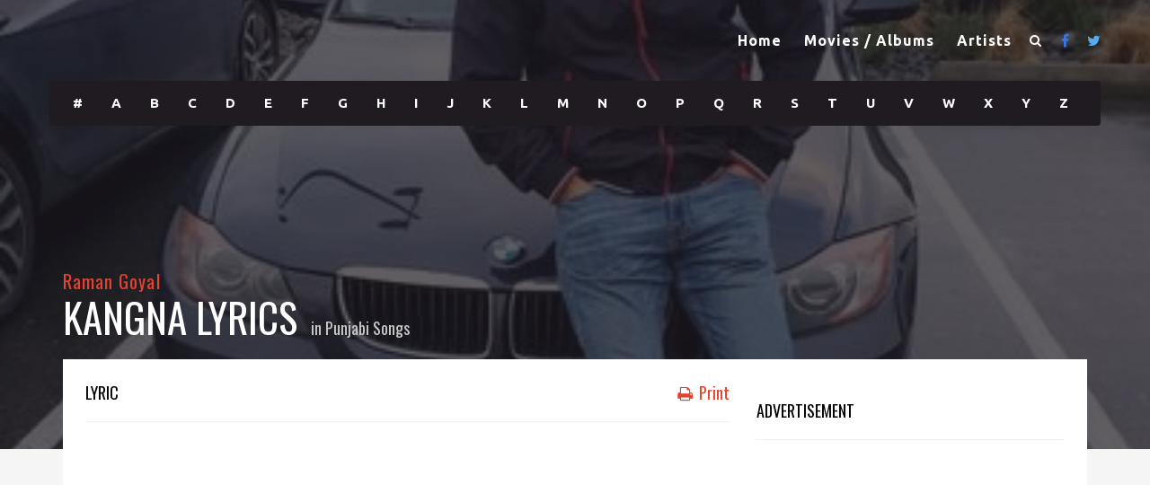

--- FILE ---
content_type: text/html; charset=UTF-8
request_url: https://lyricsily.com/lyrics/kangna-lyrics-raman-goyal
body_size: 14794
content:
<!DOCTYPE html>
<!--[if IE 6]><html class="ie ie6" lang="en-US"><![endif]-->
<!--[if IE 7]><html class="ie ie7" lang="en-US"><![endif]-->
<!--[if IE 8]><html class="ie ie8" lang="en-US"><![endif]-->
<!--[if !(IE 6) | !(IE 7) | !(IE 8)  ]><!--><html lang="en-US"><!--<![endif]--><head><meta name="theme-color" content="#e4422e" />
 <script src="[data-uri]" defer type="c2b3eb967544690f14409fc4-text/javascript"></script> <meta charset="UTF-8"><link rel="preconnect" href="https://fonts.gstatic.com/" crossorigin /><meta name="author" content="">
<!--[if lt IE 9]> <script src="http://html5shim.googlecode.com/svn/trunk/html5.js"></script> <![endif]--><link rel="profile" href="https://gmpg.org/xfn/11" /><link rel="pingback" href="https://lyricsily.com/xmlrpc.php" /><meta name="viewport" content="width=device-width, user-scalable=no, initial-scale=1, maximum-scale=1"><link rel="shortcut icon" href="https://lyricsily.com/wp-content/themes/Muusico%20Pro/images/favicon.ico" /><meta name='robots' content='index, follow, max-image-preview:large, max-snippet:-1, max-video-preview:-1' /><title>KANGNA LYRICS - Raman Goyal - Punjabi Song</title><meta name="description" content="Kangna Lyrics by Raman Goyal is brand new Punjabi song with music given by Qaistrax. Kangana song lyrics are written by Ammy Manak." /><link rel="canonical" href="https://lyricsily.com/lyrics/kangna-lyrics-raman-goyal" /><meta property="og:locale" content="en_US" /><meta property="og:type" content="article" /><meta property="og:title" content="KANGNA LYRICS" /><meta property="og:description" content="Kangna Lyrics by Raman Goyal is brand new Punjabi song with music given by Qaistrax. Kangana song lyrics are written by Ammy Manak." /><meta property="og:url" content="https://lyricsily.com/lyrics/kangna-lyrics-raman-goyal" /><meta property="og:site_name" content="Lyricsily" /><meta property="article:publisher" content="https://www.facebook.com/LyricsILY" /><meta property="og:image" content="https://lyricsily.com/wp-content/uploads/2020/08/Raman-Goyal.jpg" /><meta property="og:image:width" content="400" /><meta property="og:image:height" content="400" /><meta property="og:image:type" content="image/jpeg" /><meta name="twitter:card" content="summary_large_image" /><meta name="twitter:site" content="@lyricsilyInc" /><meta name="twitter:label1" content="Est. reading time" /><meta name="twitter:data1" content="2 minutes" /> <script type="application/ld+json" class="yoast-schema-graph">{"@context":"https://schema.org","@graph":[{"@type":"WebPage","@id":"https://lyricsily.com/lyrics/kangna-lyrics-raman-goyal","url":"https://lyricsily.com/lyrics/kangna-lyrics-raman-goyal","name":"KANGNA LYRICS - Raman Goyal - Punjabi Song","isPartOf":{"@id":"https://lyricsily.com/#website"},"primaryImageOfPage":{"@id":"https://lyricsily.com/lyrics/kangna-lyrics-raman-goyal#primaryimage"},"image":{"@id":"https://lyricsily.com/lyrics/kangna-lyrics-raman-goyal#primaryimage"},"thumbnailUrl":"https://lyricsily.com/wp-content/uploads/2020/08/Raman-Goyal.jpg","datePublished":"2021-02-08T14:37:26+00:00","description":"Kangna Lyrics by Raman Goyal is brand new Punjabi song with music given by Qaistrax. Kangana song lyrics are written by Ammy Manak.","breadcrumb":{"@id":"https://lyricsily.com/lyrics/kangna-lyrics-raman-goyal#breadcrumb"},"inLanguage":"en-US","potentialAction":[{"@type":"ReadAction","target":["https://lyricsily.com/lyrics/kangna-lyrics-raman-goyal"]}]},{"@type":"ImageObject","inLanguage":"en-US","@id":"https://lyricsily.com/lyrics/kangna-lyrics-raman-goyal#primaryimage","url":"https://lyricsily.com/wp-content/uploads/2020/08/Raman-Goyal.jpg","contentUrl":"https://lyricsily.com/wp-content/uploads/2020/08/Raman-Goyal.jpg","width":400,"height":400,"caption":"Be My Babe Lyrics"},{"@type":"BreadcrumbList","@id":"https://lyricsily.com/lyrics/kangna-lyrics-raman-goyal#breadcrumb","itemListElement":[{"@type":"ListItem","position":1,"name":"Home","item":"https://lyricsily.com/"},{"@type":"ListItem","position":2,"name":"Lyrics","item":"https://lyricsily.com/lyrics"},{"@type":"ListItem","position":3,"name":"KANGNA LYRICS"}]},{"@type":"WebSite","@id":"https://lyricsily.com/#website","url":"https://lyricsily.com/","name":"Lyricsily","description":"Best Bollywood Hindi and Punjabi Song Lyrics","publisher":{"@id":"https://lyricsily.com/#organization"},"potentialAction":[{"@type":"SearchAction","target":{"@type":"EntryPoint","urlTemplate":"https://lyricsily.com/?s={search_term_string}"},"query-input":{"@type":"PropertyValueSpecification","valueRequired":true,"valueName":"search_term_string"}}],"inLanguage":"en-US"},{"@type":"Organization","@id":"https://lyricsily.com/#organization","name":"Lyricsily","url":"https://lyricsily.com/","logo":{"@type":"ImageObject","inLanguage":"en-US","@id":"https://lyricsily.com/#/schema/logo/image/","url":"https://lyricsily.com/wp-content/uploads/2018/01/Lyricsily-Logo.png","contentUrl":"https://lyricsily.com/wp-content/uploads/2018/01/Lyricsily-Logo.png","width":170,"height":29,"caption":"Lyricsily"},"image":{"@id":"https://lyricsily.com/#/schema/logo/image/"},"sameAs":["https://www.facebook.com/LyricsILY","https://x.com/lyricsilyInc"]}]}</script> <link rel='dns-prefetch' href='//challenges.cloudflare.com' /><link rel='dns-prefetch' href='//fonts.googleapis.com' /><link rel="alternate" type="application/rss+xml" title="Lyricsily &raquo; Feed" href="https://lyricsily.com/feed" /><link rel="alternate" type="application/rss+xml" title="Lyricsily &raquo; Comments Feed" href="https://lyricsily.com/comments/feed" /><link rel="alternate" title="oEmbed (JSON)" type="application/json+oembed" href="https://lyricsily.com/wp-json/oembed/1.0/embed?url=https%3A%2F%2Flyricsily.com%2Flyrics%2Fkangna-lyrics-raman-goyal" /><link rel="alternate" title="oEmbed (XML)" type="text/xml+oembed" href="https://lyricsily.com/wp-json/oembed/1.0/embed?url=https%3A%2F%2Flyricsily.com%2Flyrics%2Fkangna-lyrics-raman-goyal&#038;format=xml" />
<script id="lyric-ready" src="[data-uri]" defer type="c2b3eb967544690f14409fc4-text/javascript"></script> <style id="litespeed-ccss">ul{box-sizing:border-box}:root{--wp--preset--font-size--normal:16px;--wp--preset--font-size--huge:42px}body{--wp--preset--color--black:#000;--wp--preset--color--cyan-bluish-gray:#abb8c3;--wp--preset--color--white:#fff;--wp--preset--color--pale-pink:#f78da7;--wp--preset--color--vivid-red:#cf2e2e;--wp--preset--color--luminous-vivid-orange:#ff6900;--wp--preset--color--luminous-vivid-amber:#fcb900;--wp--preset--color--light-green-cyan:#7bdcb5;--wp--preset--color--vivid-green-cyan:#00d084;--wp--preset--color--pale-cyan-blue:#8ed1fc;--wp--preset--color--vivid-cyan-blue:#0693e3;--wp--preset--color--vivid-purple:#9b51e0;--wp--preset--gradient--vivid-cyan-blue-to-vivid-purple:linear-gradient(135deg,rgba(6,147,227,1) 0%,#9b51e0 100%);--wp--preset--gradient--light-green-cyan-to-vivid-green-cyan:linear-gradient(135deg,#7adcb4 0%,#00d082 100%);--wp--preset--gradient--luminous-vivid-amber-to-luminous-vivid-orange:linear-gradient(135deg,rgba(252,185,0,1) 0%,rgba(255,105,0,1) 100%);--wp--preset--gradient--luminous-vivid-orange-to-vivid-red:linear-gradient(135deg,rgba(255,105,0,1) 0%,#cf2e2e 100%);--wp--preset--gradient--very-light-gray-to-cyan-bluish-gray:linear-gradient(135deg,#eee 0%,#a9b8c3 100%);--wp--preset--gradient--cool-to-warm-spectrum:linear-gradient(135deg,#4aeadc 0%,#9778d1 20%,#cf2aba 40%,#ee2c82 60%,#fb6962 80%,#fef84c 100%);--wp--preset--gradient--blush-light-purple:linear-gradient(135deg,#ffceec 0%,#9896f0 100%);--wp--preset--gradient--blush-bordeaux:linear-gradient(135deg,#fecda5 0%,#fe2d2d 50%,#6b003e 100%);--wp--preset--gradient--luminous-dusk:linear-gradient(135deg,#ffcb70 0%,#c751c0 50%,#4158d0 100%);--wp--preset--gradient--pale-ocean:linear-gradient(135deg,#fff5cb 0%,#b6e3d4 50%,#33a7b5 100%);--wp--preset--gradient--electric-grass:linear-gradient(135deg,#caf880 0%,#71ce7e 100%);--wp--preset--gradient--midnight:linear-gradient(135deg,#020381 0%,#2874fc 100%);--wp--preset--duotone--dark-grayscale:url('#wp-duotone-dark-grayscale');--wp--preset--duotone--grayscale:url('#wp-duotone-grayscale');--wp--preset--duotone--purple-yellow:url('#wp-duotone-purple-yellow');--wp--preset--duotone--blue-red:url('#wp-duotone-blue-red');--wp--preset--duotone--midnight:url('#wp-duotone-midnight');--wp--preset--duotone--magenta-yellow:url('#wp-duotone-magenta-yellow');--wp--preset--duotone--purple-green:url('#wp-duotone-purple-green');--wp--preset--duotone--blue-orange:url('#wp-duotone-blue-orange');--wp--preset--font-size--small:13px;--wp--preset--font-size--medium:20px;--wp--preset--font-size--large:36px;--wp--preset--font-size--x-large:42px}article,nav{display:block}html{font-family:sans-serif;-webkit-text-size-adjust:100%;-ms-text-size-adjust:100%}body{margin:0}h1{margin:.67em 0;font-size:2em}b{font-weight:700}img{border:0}input{margin:0;font-family:inherit;font-size:100%}input{line-height:normal}input[type=submit]{-webkit-appearance:button}input[type=radio]{padding:0;box-sizing:border-box}input[type=search]{-webkit-box-sizing:content-box;-moz-box-sizing:content-box;box-sizing:content-box;-webkit-appearance:textfield}input[type=search]::-webkit-search-cancel-button,input[type=search]::-webkit-search-decoration{-webkit-appearance:none}input::-moz-focus-inner{padding:0;border:0}*,*:before,*:after{-webkit-box-sizing:border-box;-moz-box-sizing:border-box;box-sizing:border-box}html{font-size:62.5%}body{font-family:"Helvetica Neue",Helvetica,Arial,sans-serif;font-size:14px;line-height:1.428571429;color:#333;background-color:#fff}input{font-family:inherit;font-size:inherit;line-height:inherit}input{background-image:none}a{color:#428bca;text-decoration:none}img{vertical-align:middle}.img-responsive{display:block;height:auto;max-width:100%}p{margin:0 0 10px}h1,h2,h3,h4{font-family:"Helvetica Neue",Helvetica,Arial,sans-serif;font-weight:500;line-height:1.1}h1,h2,h3{margin-top:20px;margin-bottom:10px}h4{margin-top:10px;margin-bottom:10px}h1{font-size:36px}h2{font-size:30px}h3{font-size:24px}h4{font-size:18px}ul{margin-top:0;margin-bottom:10px}.container{padding-right:15px;padding-left:15px;margin-right:auto;margin-left:auto}.container:before,.container:after{display:table;content:" "}.container:after{clear:both}.container:before,.container:after{display:table;content:" "}.container:after{clear:both}.row{margin-right:-15px;margin-left:-15px}.row:before,.row:after{display:table;content:" "}.row:after{clear:both}.row:before,.row:after{display:table;content:" "}.row:after{clear:both}.col-sm-4,.col-sm-8,.col-lg-4,.col-lg-8{position:relative;min-height:1px;padding-right:15px;padding-left:15px}@media (min-width:768px){.container{max-width:750px}.col-sm-4,.col-sm-8{float:left}.col-sm-4{width:33.33333333333333%}.col-sm-8{width:66.66666666666666%}}@media (min-width:992px){.container{max-width:970px}}@media (min-width:1200px){.container{max-width:1170px}.col-lg-4,.col-lg-8{float:left}.col-lg-4{width:33.33333333333333%}.col-lg-8{width:66.66666666666666%}}input[type=search]{-webkit-box-sizing:border-box;-moz-box-sizing:border-box;box-sizing:border-box}input[type=radio]{margin:4px 0 0;margin-top:1px ;line-height:normal}.clearfix:before,.clearfix:after{display:table;content:" "}.clearfix:after{clear:both}.pull-right{float:right!important}.pull-left{float:left!important}@-ms-viewport{width:device-width}@media screen and (max-width:400px){@-ms-viewport{width:320px}}.fa{display:inline-block;font:normal normal normal 14px/1 FontAwesome;font-size:inherit;text-rendering:auto;-webkit-font-smoothing:antialiased;-moz-osx-font-smoothing:grayscale}.pull-right{float:right}.pull-left{float:left}.fa-search:before{content:"\f002"}.fa-print:before{content:"\f02f"}.fa-twitter:before{content:"\f099"}.fa-facebook:before{content:"\f09a"}html,body,div,span,h1,h2,h3,h4,p,a,img,ins,b,i,ul,li,form,article,nav{margin:0;padding:0;border:0;font-size:100%;font:inherit;vertical-align:baseline}article,nav{display:block}body{line-height:1}ul{list-style:none}a,a:visited,a:link{outline:0!important;text-decoration:none!important}body{margin:0;padding:0;font-family:pt sans,sans-serif;font-size:14px;line-height:23px;font-weight:400;color:#444;background:#fff;-webkit-font-smoothing:antialiased;-webkit-text-size-adjust:100%}a{color:#222;text-decoration:none}a,a:visited{outline:0!important}h1{font-family:Oswald;font-size:32px;color:#000}h2{font-family:Oswald;font-size:26px;color:#000}h3{font-family:Oswald;font-size:21px;color:#000;letter-spacing:.05em}h4{font-family:Oswald;font-size:18px;color:#000}.margint10{margin-top:10px!important}.margint20{margin-top:20px!important}.marginb20{margin-bottom:20px!important}.marginb30{margin-bottom:30px!important}.marginb40{margin-bottom:40px!important}img{max-width:100%;height:auto}h2,h3,h4{padding:10px 0}.sidebar-widget{margin-bottom:40px}::-webkit-input-placeholder{color:#555;font-size:11px;letter-spacing:.03em;font-weight:600}:-moz-placeholder{color:#555;font-size:11px;letter-spacing:.03em;font-weight:600}::-moz-placeholder{color:#555;font-size:11px;letter-spacing:.03em;font-weight:600}:-ms-input-placeholder{color:#555;font-size:11px;letter-spacing:.03em;font-weight:600}.logo{height:90px;display:table;overflow:hidden}.logo .limg{display:table-cell;vertical-align:middle}.menu{height:90px;line-height:90px}.header-search{position:relative;height:90px;line-height:90px;color:#fff;margin-left:20px;width:15px}.header-search a i{color:#fff}#mini-search-wrapper{position:absolute;left:-260px;top:70px;width:295px;background:#eaeaea;border-radius:5px;text-align:center;padding:10px;display:none;height:95px}#mini-search-wrapper{line-height:40px}#mini-search-wrapper:before{content:'';position:absolute;width:0;height:0;border-style:solid;border-width:0 10px 10px;border-color:transparent transparent #eaeaea;top:-10px;right:20px}#mini-search-wrapper input.s-input{background:#fff;height:44px;min-width:180px;border:solid 1px #e8e8e8;margin:0;padding:0 5px;font-size:13px;margin-left:-10px}#mini-search-wrapper input.s-submit{float:right;width:80px;display:inline-block;background:#e4422e;border:none;color:#fff;font-size:12px;font-weight:600;letter-spacing:.03em;border-bottom:solid 3px #1f1b20;padding:5px 14px;display:inline-block;border-radius:3px;line-height:30px}.pre-header{background:#1f1b20;border-radius:4px;color:#fff;height:50px}.pre-header a{color:#fff}.social-icons{height:90px;line-height:90px;font-size:16px}.social-icons ul li{float:left;margin-left:20px}.social-icons ul li i.fa-facebook{color:#4964a1}.social-icons ul li i.fa-twitter{color:#55acee}.sf-menu,.sf-menu *{margin:0;padding:0;list-style:none}.sf-menu li{white-space:nowrap;float:left;padding-left:25px;letter-spacing:1px}.sf-menu li a{display:block;position:relative;zoom:1;font-size:16px;font-weight:600;color:#fff}.lyric-alphabet{width:84%!important;line-height:50px}.lyric-alphabet ul{padding-left:10px}.lyric-alphabet ul li{float:left;line-height:50px}.lyric-alphabet ul li a{font-size:13px;font-weight:600;padding:0 14px;display:inline-block}.content-capsule{position:relative}.content-pull{width:100%!important;position:absolute;top:-100px;left:0}.page-container{position:relative}.second-container{background:#fff;padding:25px 0 5px 25px}.second-padding{padding:5px 25px!important}.lyrics-title{position:absolute;bottom:105px}.lyrics-title h3{color:#fff}.lyric-line{border-bottom:solid 1px #f0f0f0;padding-bottom:10px}.lyric-text{font-size:15px;line-height:25px}.lyric-print i{padding-right:3px}.lyric-print a{color:#e4422e}.background-single-lyrics{height:500px;padding-bottom:500px;background-size:cover}.single-lyrics-overlay{position:relative;background:rgba(31,27,32,.7);height:500px;padding-bottom:500px}.lyrics-title{max-width:1140px}.lyrics-title h3 a{color:#e4422e}.lyrics-title h1{color:#fff;font-size:45px;padding-right:15px;line-height:35px}.lyrics-title h4 a{color:#c9c9c9;line-height:40px}.lyrics-title h4{color:#c9c9c9}.single-widget{margin-bottom:20px}.single-widget h4{border-bottom:solid 1px #f0f0f0;padding-bottom:20px;margin-bottom:20px}.print-lyrics{display:none}.lyric-text p{margin:30px 0}.searchminicats ul li{float:left;margin-right:20px;color:#000}.searchminicats ul li input{margin-right:4px}b{font-weight:600}.lyric-alphabet.no-button{width:100%!important;line-height:50px}.lyric-alphabet.no-button ul li a{padding:0 17.5px}@media only screen and (max-width:1200px){.lyric-alphabet ul li a{font-size:13px;padding:0 11px;display:inline-block}}@media only screen and (max-width:991px){.social-icons{margin-right:60px}.pre-header{display:none}}@media only screen and (max-width:767px){.logo{padding-left:15px}.social-icons{margin-right:65px}.background-single-lyrics,.single-lyrics-overlay{height:350px!important;padding-bottom:350px!important}.lyrics-title h1{font-size:25px;line-height:25px}.header-search,.social-icons{display:none}}@media only screen and (max-width:479px){#mini-search-wrapper{left:-160px}#mini-search-wrapper:before{right:120px!important}}[class*=" essb_icon_"]:before{font-family:essb!important;font-style:normal!important;font-weight:400!important;font-variant:normal!important;text-transform:none!important;speak:none;line-height:1;-webkit-font-smoothing:antialiased;-moz-osx-font-smoothing:grayscale}.essb_icon_facebook:before{content:""}.essb_icon_twitter:before{content:""}.essb_icon_whatsapp:before{content:"a"}.essb_links{word-wrap:normal!important;clear:both;margin:1em 0}.essb_links li,.essb_links li a,.essb_links li a .essb_icon,.essb_links li a .essb_network_name,.essb_links ul{font-size:100%;background-image:none;line-height:1em;text-transform:none;font-weight:400;margin:0;padding:0;border:0;outline:0;-webkit-box-sizing:content-box;box-sizing:content-box;-webkit-transform:translate3d(0,0,0);transform:translate3d(0,0,0);-webkit-font-smoothing:antialiased}.essb_links li,.essb_links ul{padding:0!important;margin:0!important;list-style:none!important}.essb_links li,.essb_links li a,.essb_links li a .essb_icon,.essb_links li a .essb_network_name{display:inline-block;vertical-align:middle}.essb_links li a{margin:2px 5px 2px 0;color:#fff!important;text-decoration:none;font-size:100%;background-clip:padding-box}.essb_links .essb_icon{width:36px;height:36px;background-position:center;background-repeat:no-repeat}.essb_links .essb_force_hide_name .essb_network_name{display:none}.essb_links .essb_force_hide_name .essb_icon{margin-right:0!important}.essb_links li a .essb_network_name.essb_noname{margin-right:0}.essb_links .essb_icon:before{font-size:18px!important;text-align:center;position:absolute;top:9px;left:9px}.essb_links li a .essb_network_name{margin-right:15px;font-size:14px}.essb_links .essb-s-c-light{color:#fff!important;fill:#fff}.essb_links .essb-s-bg-network{background-color:var(--essb-network)!important}.essb_links .essb_link_facebook{--essb-network:#3a579a}.essb_links .essb_link_twitter{--essb-network:#00abf0}.essb_links .essb_link_whatsapp{--essb-network:#1d9e11}.essb_links .essb_totalcount_item .essb_t_l_big{margin-right:10px}.essb_links .essb_totalcount_item .essb_t_l_big{font-size:18px;line-height:18px;font-weight:700;text-align:center;display:block}.essb_links .essb_totalcount_item .essb_t_l_big .essb_t_nb_after{text-transform:uppercase;font-size:10px;font-weight:400;color:#444;display:block;line-height:10px;text-align:center;margin-top:2px}.essb_links.essb_template_jumbo-retina .essb_icon{width:48px;height:48px}.essb_links.essb_template_jumbo-retina .essb_icon:before{font-size:24px!important;top:12px;left:12px}.essb_links.essb_template_jumbo-retina li a .essb_network_name{font-size:15px}.essb_links.essb_size_xxl li a .essb_network_name{font-size:14px!important;font-weight:400!important;line-height:12px!important}.essb_links.essb_size_xxl .essb_icon{width:50px!important;height:50px!important}.essb_links.essb_size_xxl .essb_icon:before{font-size:28px!important;top:11px!important;left:11px!important}.essb_links.essb_size_xxl .essb_totalcount_item .essb_t_l_big{font-size:24px!important;line-height:24px!important}.essb_links.essb_size_xxl .essb_totalcount_item .essb_t_l_big .essb_t_nb_after{font-size:12px!important;line-height:12px!important;margin-top:2px!important}.lazyload{opacity:0}.lyric-print a,.lyrics-title h3 a{color:#e4422e!important}body{background:#f5f5f5!important}body{font-family:Ubuntu!important;font-size:14px;line-height:24px}::-webkit-input-placeholder{font-family:Ubuntu!important;font-size:14px;line-height:24px}:-moz-placeholder{font-family:Ubuntu!important;font-size:14px;line-height:24px}::-moz-placeholder{font-family:Ubuntu!important;font-size:14px;line-height:24px}:-ms-input-placeholder{font-family:Ubuntu!important;font-size:14px;line-height:24px}h1,h2,h3,h4{font-family:Oswald!important}.social-icons ul li i.fa-facebook{color:#3578e5}.lyric-alphabet.no-button ul li a{padding:0 16px}.lyric-alphabet ul li a{font-size:15px}.lyric-text p{font-size:large}ins.adsbygoogle{background-color:transparent;padding:0}</style><script src="[data-uri]" defer type="c2b3eb967544690f14409fc4-text/javascript"></script><script data-optimized="1" src="https://lyricsily.com/wp-content/plugins/litespeed-cache/assets/js/webfontloader.min.js" defer type="c2b3eb967544690f14409fc4-text/javascript"></script><script src="/cdn-cgi/scripts/7d0fa10a/cloudflare-static/rocket-loader.min.js" data-cf-settings="c2b3eb967544690f14409fc4-|49"></script><link rel="preload" data-asynced="1" data-optimized="2" as="style" onload="this.onload=null;this.rel='stylesheet'" href="https://lyricsily.com/wp-content/litespeed/css/56f3c77f15dff8c0af64f8d6c723654e.css?ver=4d7cd" /><script data-optimized="1" src="https://lyricsily.com/wp-content/plugins/litespeed-cache/assets/js/css_async.min.js" defer type="c2b3eb967544690f14409fc4-text/javascript"></script> <script type="c2b3eb967544690f14409fc4-text/javascript" src="https://lyricsily.com/wp-includes/js/jquery/jquery.min.js" id="jquery-core-js"></script> <script type="c2b3eb967544690f14409fc4-text/javascript" src="https://lyricsily.com/wp-content/themes/Muusico%20Pro/js/modernizr-2.6.2-respond-1.1.0.min.js?ver=6.9" id="modernizr-js" defer data-deferred="1"></script> <link rel="https://api.w.org/" href="https://lyricsily.com/wp-json/" /><link rel="EditURI" type="application/rsd+xml" title="RSD" href="https://lyricsily.com/xmlrpc.php?rsd" /><meta name="generator" content="WordPress 6.9" /><link rel='shortlink' href='https://lyricsily.com/?p=5051' /> <script src="[data-uri]" defer type="c2b3eb967544690f14409fc4-text/javascript"></script> <script async src="https://pagead2.googlesyndication.com/pagead/js/adsbygoogle.js?client=ca-pub-6826146133794390" crossorigin="anonymous" type="c2b3eb967544690f14409fc4-text/javascript"></script></head><body class="wp-singular lyrics-template-default single single-lyrics postid-5051 wp-theme-MuusicoPro aa-prefix-lyric-">
<noscript><iframe
height="0" width="0" style="display:none;visibility:hidden" data-src="https://www.googletagmanager.com/ns.html?id=GTM-PD837XP" class="lazyload" src="[data-uri]"></iframe></noscript><div id="wrapper" class="fitvids "><div class='print-none'><div class='background-single-lyrics' style='background: url(https://lyricsily.com/wp-content/uploads/2020/08/Raman-Goyal.jpg) center center; background-size:cover;' /><div class="single-lyrics-overlay"><div class="blog-back"><div class="container"><div class="row"><div class="nav-top menu-container"><div class="main-header clearfix"><div class="logo pull-left"><div class="limg"><a href="https://lyricsily.com/"><img alt="logo"   data-src="https://lyricsily.com/wp-content/uploads/2018/01/Lyricsily-Logo.png" class="img-responsive lazyload" src="[data-uri]"><noscript><img alt="logo" class="img-responsive" src="https://lyricsily.com/wp-content/uploads/2018/01/Lyricsily-Logo.png"></noscript></a></div></div><div class="pull-right"><div class="pull-left"><div id="navigation-menu" class="menu"><nav id="menu"><ul id="nav" class="sf-menu navigate"><li id="menu-item-26" class=" menu-item menu-item-type-post_type menu-item-object-page menu-item-home"><a href="https://lyricsily.com/"lib/html-min.cls.php>Home</a></li><li id="menu-item-25" class=" menu-item menu-item-type-post_type menu-item-object-page"><a href="https://lyricsily.com/movies-albums"lib/html-min.cls.php>Movies / Albums</a></li><li id="menu-item-24" class=" menu-item menu-item-type-post_type menu-item-object-page"><a href="https://lyricsily.com/artists"lib/html-min.cls.php>Artists</a></li></ul></nav></div></div><div class="pull-left header-search">
<a id="search-button" href="#"><i class="fa fa-search open-search"></i></a><div id="mini-search-wrapper"><form role="search" action="https://lyricsily.com/" method="get">
<input type="search" id="s" name="s" class="s-input" required />
<input type="submit" class="s-submit" value="Search" /><div class="searchminicats"><ul><li><input type="radio" name="post_type" value="lyrics" checked>Lyrics</li><li><input type="radio" name="post_type" value="album">Albums</li><li><input type="radio" name="post_type" value="artist">Artists</li></ul></div></form></div></div><div class="pull-right social-icons"><ul><li><a href="https://facebook.com/LyricsILY"><i class="fa fa-facebook"></i></a></li><li><a href="https://twitter.com/lyricsilyinc"><i class="fa fa-twitter"></i></a></li></ul></div></div><div class="social-media pull-right"><div id="mobile-header"><div id="responsive-menu-button">
<span class="top"></span><span class="middle"></span><span class="middlecopy"></span><span class="bottom"></span></div></div></div></div><div class="pre-header clearfix"><div class="lyric-alphabet no-button pull-left"><ul><li><a href="https://lyricsily.com/alphabet?letter=num">#</a></li><li><a href="https://lyricsily.com/alphabet?letter=A">A</a></li><li><a href="https://lyricsily.com/alphabet?letter=B">B</a></li><li><a href="https://lyricsily.com/alphabet?letter=C">C</a></li><li><a href="https://lyricsily.com/alphabet?letter=D">D</a></li><li><a href="https://lyricsily.com/alphabet?letter=E">E</a></li><li><a href="https://lyricsily.com/alphabet?letter=F">F</a></li><li><a href="https://lyricsily.com/alphabet?letter=G">G</a></li><li><a href="https://lyricsily.com/alphabet?letter=H">H</a></li><li><a href="https://lyricsily.com/alphabet?letter=I">I</a></li><li><a href="https://lyricsily.com/alphabet?letter=J">J</a></li><li><a href="https://lyricsily.com/alphabet?letter=K">K</a></li><li><a href="https://lyricsily.com/alphabet?letter=L">L</a></li><li><a href="https://lyricsily.com/alphabet?letter=M">M</a></li><li><a href="https://lyricsily.com/alphabet?letter=N">N</a></li><li><a href="https://lyricsily.com/alphabet?letter=O">O</a></li><li><a href="https://lyricsily.com/alphabet?letter=P">P</a></li><li><a href="https://lyricsily.com/alphabet?letter=Q">Q</a></li><li><a href="https://lyricsily.com/alphabet?letter=R">R</a></li><li><a href="https://lyricsily.com/alphabet?letter=S">S</a></li><li><a href="https://lyricsily.com/alphabet?letter=T">T</a></li><li><a href="https://lyricsily.com/alphabet?letter=U">U</a></li><li><a href="https://lyricsily.com/alphabet?letter=V">V</a></li><li><a href="https://lyricsily.com/alphabet?letter=W">W</a></li><li><a href="https://lyricsily.com/alphabet?letter=X">X</a></li><li><a href="https://lyricsily.com/alphabet?letter=Y">Y</a></li><li><a href="https://lyricsily.com/alphabet?letter=Z">Z</a></li></ul></div></div></div></div></div></div><div class="container"><div class="lyrics-title"><h3><a href="https://lyricsily.com/artist/raman-goyal">Raman Goyal</a></h3><div class="pull-left"><h1>KANGNA LYRICS</h1></div><div class="pull-left"><h4>in <a href="https://lyricsily.com/album/punjabi-songs">Punjabi Songs</a></h4></div></div></div></div></div></div><div class="container content-capsule"><div class="content-pull"><div class="page-container clearfix"><div class="container"><div class="second-container second-padding clearfix"><div class="row marginb40"><div class="col-lg-8 col-sm-8 clearfix"><article class="clearfix post-5051 lyrics type-lyrics status-publish has-post-thumbnail hentry tag-ammy-manak tag-kangna-lyrics tag-punjabi-songs tag-qaistrax tag-raman-goyal" id="post-5051"><div class="lyric-line margint10 clearfix"><div class="pull-left"><h4>LYRIC</h4></div><div class="pull-right lyric-print"><h4><a href="javascript:window.print()"><i class="fa fa-print"></i> Print</a></h4></div></div><div class="lyric-text margint20 marginb20"><div class="margint20 ads marginb20"><script async src="https://pagead2.googlesyndication.com/pagead/js/adsbygoogle.js?client=ca-pub-6826146133794390" crossorigin="anonymous" type="c2b3eb967544690f14409fc4-text/javascript"></script> 
<ins class="adsbygoogle"
style="display:block"
data-ad-client="ca-pub-6826146133794390"
data-ad-slot="8140358090"
data-ad-format="auto"
data-full-width-responsive="true"></ins> <script type="c2b3eb967544690f14409fc4-text/javascript">(adsbygoogle = window.adsbygoogle || []).push({});</script></div><p><a href="https://lyricsily.com/album/punjabi-songs">Kangna Lyrics</a> by <a href="https://lyricsily.com/artist/raman-goyal">Raman Goyal</a> is brand new <a href="https://lyricsily.com/album/punjabi-songs">Punjabi song</a> with music given by Qaistrax. <a href="https://lyricsily.com/album/punjabi-songs">Kangana song lyrics</a> are written by Ammy Manak and video is directed by Sumit Sharma.</p><h2><a href="https://lyricsily.com/lyrics/kangna-lyrics-raman-goyal">Kangna Lyrics</a></h2><p>Tera kangna haaye sangna<br />
Assi dil tere ton mangna<br />
Sunn lai goriye ni</p><p>Ho tera koka de mauka<br />
Tainu dewange na dhokha<br />
Dilli diye chhoriye ni</p><p>Impress phiran tainu ni main karda<br />
Tere agge pichhe laike ghumma gaddi ni</p><p>Rab ne banaya tainu time kad ke<br />
Sonh lagge kasar koyi chhadi nai<br />
Ho tera kharcha haaye charcha<br />
Tere te pauna parcha<br />
Dilan diye choriye ni</p><p>Tera kangna haaye sangna<br />
Assi dil tere ton mangna<br />
Sunn lai goriye ni</p><p>Ho tera koka de mauka<br />
Tainu dewange na dhokha<br />
Dilli diye chhoriye ni</p><p>Kalli kalli reejh main pugaun balliye<br />
Dass taan sahi tu methon ki mangdi<br />
Nakhre da bhar tera chakkun balliye<br />
Dress main dawaun tainu kaale rang di</p><p>Kalli kalli reejh main pugaun balliye<br />
Dass taan sahi tu methon ki mangdi<br />
Nakhre da bhar tera chakkun balliye<br />
Dress main dawaun tainu kaale rang di</p><p>Kade lagdi Kareena kade Katrina<br />
Tere andar koyi kami na<br />
Gall baat hor ae ni</p><p>Tera kangna haaye sangna<br />
Assi dil tere ton mangna<br />
Sunn lai goriye ni</p><p>Ho tera koka de mauka<br />
Tainu dewange na dhokha<br />
Dilli diye chhoriye ni</p><p>Dharti di lagdi na tu balliye<br />
Ambran ton aayi koyi pari lagdi<br />
Mankan da munda tera time chakkda<br />
La lai yaari kehdi gallon dari lagdi</p><p>Dharti di lagdi na tu balliye<br />
Ambran ton aayi koyi pari lagdi<br />
Mankan da munda tera time chakkda<br />
La lai yaari kehdi gallon dari lagdi</p><p>Time tera chakkda na akkda<br />
Tainu rehnda Raman ae takda<br />
Ohde layi sorry ae ni</p><p>Tera kangna haaye sangna<br />
Assi dil tere ton mangna<br />
Sunn lai goriye ni</p><p>Ho tera koka de mauka<br />
Tainu dewange na dhokha<br />
Dilli diye chhoriye ni.</p><p><b>Song Credits:</b><br />
<b>Song: </b> Kangna Lyrics<br />
<b>Singer: </b> <a href="https://lyricsily.com/artist/raman-goyal">Raman Goyal</a><br />
<b>Lyrics: </b> Ammy Manak<br />
<b>Music: </b> Qaistrax</p><div class="lyric-after-lyrics-ad" id="lyric-128931919"><script async src="//pagead2.googlesyndication.com/pagead/js/adsbygoogle.js?client=ca-pub-6826146133794390" crossorigin="anonymous" type="c2b3eb967544690f14409fc4-text/javascript"></script><ins class="adsbygoogle" style="display:block;" data-ad-client="ca-pub-6826146133794390"
data-ad-slot="1382813052"
data-ad-format="auto"></ins> <script type="c2b3eb967544690f14409fc4-text/javascript">(adsbygoogle = window.adsbygoogle || []).push({});</script> </div><ul class="related-list"><div class="margint20 same-album"><h3>Other Songs from <a href='https://lyricsily.com/album/punjabi-songs'>Punjabi Songs</a> Album</h3></div><li><a href="https://lyricsily.com/lyrics/0-to-100-lyrics-sidhu-moose-wala">0 TO 100 LYRICS</a></li><li><a href="https://lyricsily.com/lyrics/0008-lyrics-sidhu-moose-wala">0008 LYRICS</a></li><li><a href="https://lyricsily.com/lyrics/1-am-lyrics-preetinder">1 AM LYRICS</a></li><li><a href="https://lyricsily.com/lyrics/1-hour-lyrics-korala-maan">1 HOUR LYRICS</a></li><li><a href="https://lyricsily.com/lyrics/100-gulab-lyrics-singga">100 GULAB LYRICS</a></li><li><a href="https://lyricsily.com/lyrics/100-meter-lyrics-gurlez-akhtar">100 METER LYRICS</a></li><li><a href="https://lyricsily.com/lyrics/100-percent-lyrics-garry-sandhu">100 Percent Lyrics</a></li><li><a href="https://lyricsily.com/lyrics/100-vichon-100-lyrics-r-nait">100 VICHON 100 LYRICS</a></li><li><a href="https://lyricsily.com/lyrics/12-bande-varinder-brar">12 BANDE LYRICS</a></li><li><a href="https://lyricsily.com/lyrics/18-18-lyrics-jag-maan">18 18 LYRICS</a></li><li><a href="https://lyricsily.com/lyrics/jass-bajwa-2-number-lyrics">2 NUMBER LYRICS</a></li><li><a href="https://lyricsily.com/lyrics/2-phone-lyrics-neha-kakkar">2 PHONE LYRICS</a></li><li><a href="https://lyricsily.com/lyrics/2-raflaan-lyrics-mankirt-aulakh">2 RAFLAAN LYRICS</a></li><li><a href="https://lyricsily.com/lyrics/2-sher-lyrics-simiran-kaur-dhadli">2 SHER LYRICS</a></li><li><a href="https://lyricsily.com/lyrics/2-2-peg-lyrics-goldy-parmish-verma">2-2 Peg Lyrics</a></li></ul><ul class="related-list"><div class="margint20"><h3>Related Lyrics</h3></div><li><a href="https://lyricsily.com/lyrics/kangna-lyrics-amar-sehmbi">KANGNA LYRICS</a></li><li><a href="https://lyricsily.com/lyrics/be-my-babe-lyrics-raman-goyal">BE MY BABE LYRICS</a></li><li><a href="https://lyricsily.com/lyrics/kar-promise-lyrics-gurnazar-chattha">KAR PROMISE LYRICS</a></li><li><a href="https://lyricsily.com/lyrics/chann-te-daag-lyrics-wasim-sheikh">CHANN TE DAAG LYRICS</a></li><li><a href="https://lyricsily.com/lyrics/peg-te-hanju-lyrics-gulab-sidhu">PEG TE HANJU LYRICS</a></li><li><a href="https://lyricsily.com/lyrics/lakeerain-lyrics-yash-wadali">LAKEERAIN LYRICS</a></li><li><a href="https://lyricsily.com/lyrics/asla-lyrics-karan-randhawa">ASLA LYRICS</a></li><li><a href="https://lyricsily.com/lyrics/pauni-pauni-lyrics-money-aujla">PAUNI PAUNI LYRICS</a></li><li><a href="https://lyricsily.com/lyrics/gallan-chandi-diyan-lyrics-nimrat-khaira">GALLAN CHANDI DIYAN LYRICS</a></li><li><a href="https://lyricsily.com/lyrics/note-vs-dollar-lyrics-gurman-paras">NOTE VS DOLLAR LYRICS</a></li></ul><div class="margint20 ads marginb20"><script async src="https://pagead2.googlesyndication.com/pagead/js/adsbygoogle.js?client=ca-pub-6826146133794390" crossorigin="anonymous" type="c2b3eb967544690f14409fc4-text/javascript"></script> 
<ins class="adsbygoogle"
style="display:block"
data-ad-client="ca-pub-6826146133794390"
data-ad-slot="7816924468"
data-ad-format="auto"
data-full-width-responsive="true"></ins> <script type="c2b3eb967544690f14409fc4-text/javascript">(adsbygoogle = window.adsbygoogle || []).push({});</script></div></div><div class="lyric-bottom clearfix"><div class="pull-left">
<span class="pull-left added"><p>Added by</p></span><span class="pull-left"><h3>Lyricsily</h3></span></div><div class="pull-right">
<span class="pull-left"><h4>SHARE</h4></span>
<span class="pull-right lyric-share"><ul><li><a href="https://www.facebook.com/sharer.php?u=https://lyricsily.com/lyrics/kangna-lyrics-raman-goyal&t=KANGNA LYRICS" onclick="if (!window.__cfRLUnblockHandlers) return false; javascript:window.open(this.href, '', 'menubar=no,toolbar=no,resizable=yes,scrollbars=yes,height=300,width=600');return false;" target="_blank" title="Share On Facebook" data-cf-modified-c2b3eb967544690f14409fc4-=""><i class="fa fa-facebook"></i></a></li><li><a href="https://twitter.com/share?url=https://lyricsily.com/lyrics/kangna-lyrics-raman-goyal&text=KANGNA LYRICS" onclick="if (!window.__cfRLUnblockHandlers) return false; javascript:window.open(this.href, '', 'menubar=no,toolbar=no,resizable=yes,scrollbars=yes,height=300,width=600');return false;" target="_blank" title="Share On Twitter" data-cf-modified-c2b3eb967544690f14409fc4-=""><i class="fa fa-twitter"></i></a></li></ul>
</span></div></div></article></div><div class="col-lg-4 col-sm-4 margint10 clearfix"><div class="single-lyric-ads single-widget margint20"><div class="title"><h4>ADVERTISEMENT</h4></div> <script async src="https://pagead2.googlesyndication.com/pagead/js/adsbygoogle.js?client=ca-pub-6826146133794390" crossorigin="anonymous" type="c2b3eb967544690f14409fc4-text/javascript"></script> 
<ins class="adsbygoogle"
style="display:block"
data-ad-client="ca-pub-6826146133794390"
data-ad-slot="4657791541"
data-ad-format="auto"
data-full-width-responsive="true"></ins> <script type="c2b3eb967544690f14409fc4-text/javascript">(adsbygoogle = window.adsbygoogle || []).push({});</script> </div><div class="single-lyric-video single-widget"><div class="title"><h4>VIDEO</h4></div><div data-type="youtube" data-video-id="pG6JxLQHRUs"></div></div><div class="widget_text sidebar-widget" id="custom_html-2"><div class="textwidget custom-html-widget"><script async src="https://pagead2.googlesyndication.com/pagead/js/adsbygoogle.js?client=ca-pub-6826146133794390" crossorigin="anonymous" type="c2b3eb967544690f14409fc4-text/javascript"></script> 
<ins class="adsbygoogle"
style="display:block"
data-ad-client="ca-pub-6826146133794390"
data-ad-slot="6262014925"
data-ad-format="auto"
data-full-width-responsive="true"></ins> <script type="c2b3eb967544690f14409fc4-text/javascript">(adsbygoogle = window.adsbygoogle || []).push({});</script></div></div></div></div></div></div></div><div class="print-lyrics"><h2 class="marginb30">KANGNA LYRICS</h2><p><a href="https://lyricsily.com/album/punjabi-songs">Kangna Lyrics</a> by <a href="https://lyricsily.com/artist/raman-goyal">Raman Goyal</a> is brand new <a href="https://lyricsily.com/album/punjabi-songs">Punjabi song</a> with music given by Qaistrax. <a href="https://lyricsily.com/album/punjabi-songs">Kangana song lyrics</a> are written by Ammy Manak and video is directed by Sumit Sharma.</p><h2><a href="https://lyricsily.com/lyrics/kangna-lyrics-raman-goyal">Kangna Lyrics</a></h2><p>Tera kangna haaye sangna<br />
Assi dil tere ton mangna<br />
Sunn lai goriye ni</p><p>Ho tera koka de mauka<br />
Tainu dewange na dhokha<br />
Dilli diye chhoriye ni</p><p>Impress phiran tainu ni main karda<br />
Tere agge pichhe laike ghumma gaddi ni</p><p>Rab ne banaya tainu time kad ke<br />
Sonh lagge kasar koyi chhadi nai<br />
Ho tera kharcha haaye charcha<br />
Tere te pauna parcha<br />
Dilan diye choriye ni</p><p>Tera kangna haaye sangna<br />
Assi dil tere ton mangna<br />
Sunn lai goriye ni</p><p>Ho tera koka de mauka<br />
Tainu dewange na dhokha<br />
Dilli diye chhoriye ni</p><p>Kalli kalli reejh main pugaun balliye<br />
Dass taan sahi tu methon ki mangdi<br />
Nakhre da bhar tera chakkun balliye<br />
Dress main dawaun tainu kaale rang di</p><p>Kalli kalli reejh main pugaun balliye<br />
Dass taan sahi tu methon ki mangdi<br />
Nakhre da bhar tera chakkun balliye<br />
Dress main dawaun tainu kaale rang di</p><p>Kade lagdi Kareena kade Katrina<br />
Tere andar koyi kami na<br />
Gall baat hor ae ni</p><p>Tera kangna haaye sangna<br />
Assi dil tere ton mangna<br />
Sunn lai goriye ni</p><p>Ho tera koka de mauka<br />
Tainu dewange na dhokha<br />
Dilli diye chhoriye ni</p><p>Dharti di lagdi na tu balliye<br />
Ambran ton aayi koyi pari lagdi<br />
Mankan da munda tera time chakkda<br />
La lai yaari kehdi gallon dari lagdi</p><p>Dharti di lagdi na tu balliye<br />
Ambran ton aayi koyi pari lagdi<br />
Mankan da munda tera time chakkda<br />
La lai yaari kehdi gallon dari lagdi</p><p>Time tera chakkda na akkda<br />
Tainu rehnda Raman ae takda<br />
Ohde layi sorry ae ni</p><p>Tera kangna haaye sangna<br />
Assi dil tere ton mangna<br />
Sunn lai goriye ni</p><p>Ho tera koka de mauka<br />
Tainu dewange na dhokha<br />
Dilli diye chhoriye ni.</p><p><b>Song Credits:</b><br />
<b>Song: </b> Kangna Lyrics<br />
<b>Singer: </b> <a href="https://lyricsily.com/artist/raman-goyal">Raman Goyal</a><br />
<b>Lyrics: </b> Ammy Manak<br />
<b>Music: </b> Qaistrax</p><div class="lyric-after-lyrics-ad" id="lyric-4149677379"><script async src="//pagead2.googlesyndication.com/pagead/js/adsbygoogle.js?client=ca-pub-6826146133794390" crossorigin="anonymous" type="c2b3eb967544690f14409fc4-text/javascript"></script><ins class="adsbygoogle" style="display:block;" data-ad-client="ca-pub-6826146133794390"
data-ad-slot="1382813052"
data-ad-format="auto"></ins> <script type="c2b3eb967544690f14409fc4-text/javascript">(adsbygoogle = window.adsbygoogle || []).push({});</script> </div></div><div class="footer clearfix"><div class="pull-left footer-logo">
<img alt=""  data-src="https://lyricsily.com/wp-content/uploads/2018/01/Lyricsily-Logo-Footer.png" class="lazyload" src="[data-uri]"><noscript><img alt="" src="https://lyricsily.com/wp-content/uploads/2018/01/Lyricsily-Logo-Footer.png"></noscript></a><div class="clearfix"></div></div><div class="pull-right footer-menu"><ul id="nav" class="sf-menu"><li id="menu-item-29" class=" menu-item menu-item-type-post_type menu-item-object-page menu-item-home"><a href="https://lyricsily.com/"lib/html-min.cls.php>Home</a></li><li id="menu-item-28" class=" menu-item menu-item-type-post_type menu-item-object-page"><a href="https://lyricsily.com/movies-albums"lib/html-min.cls.php>Movies / Albums</a></li><li id="menu-item-27" class=" menu-item menu-item-type-post_type menu-item-object-page"><a href="https://lyricsily.com/artists"lib/html-min.cls.php>Artists</a></li><li id="menu-item-961" class=" menu-item menu-item-type-post_type menu-item-object-page menu-item-privacy-policy"><a href="https://lyricsily.com/privacy-policy"lib/html-min.cls.php>Privacy Policy</a></li><li id="menu-item-35" class=" menu-item menu-item-type-post_type menu-item-object-page"><a href="https://lyricsily.com/contact-us"lib/html-min.cls.php>Contact Us</a></li></ul></div></div></div></div></div> <script type="speculationrules">{"prefetch":[{"source":"document","where":{"and":[{"href_matches":"/*"},{"not":{"href_matches":["/wp-*.php","/wp-admin/*","/wp-content/uploads/*","/wp-content/*","/wp-content/plugins/*","/wp-content/themes/Muusico%20Pro/*","/*\\?(.+)"]}},{"not":{"selector_matches":"a[rel~=\"nofollow\"]"}},{"not":{"selector_matches":".no-prefetch, .no-prefetch a"}}]},"eagerness":"conservative"}]}</script> <script type="c2b3eb967544690f14409fc4-text/javascript" id="wp-i18n-js-after" src="[data-uri]" defer></script> <script type="c2b3eb967544690f14409fc4-text/javascript" id="contact-form-7-js-before" src="[data-uri]" defer></script> <script type="c2b3eb967544690f14409fc4-text/javascript" src="https://challenges.cloudflare.com/turnstile/v0/api.js" id="cloudflare-turnstile-js" data-wp-strategy="async"></script> <script type="c2b3eb967544690f14409fc4-text/javascript" id="cloudflare-turnstile-js-after">/*  */
document.addEventListener( 'wpcf7submit', e => turnstile.reset() );
//# sourceURL=cloudflare-turnstile-js-after
/*  */</script> <script type="c2b3eb967544690f14409fc4-text/javascript" src="https://lyricsily.com/wp-content/themes/Muusico%20Pro/js/bootstrap.min.js?ver=3.5.1" id="bootstrap-js" defer data-deferred="1"></script> <script type="c2b3eb967544690f14409fc4-text/javascript" src="https://lyricsily.com/wp-content/themes/Muusico%20Pro/js/jquery.fitvids.js?ver=3.5.1" id="fitvids-js" defer data-deferred="1"></script> <script type="c2b3eb967544690f14409fc4-text/javascript" src="https://lyricsily.com/wp-content/themes/Muusico%20Pro/js/helperPlugins.js?ver=3.5.1" id="superfish-helper-js" defer data-deferred="1"></script> <script type="c2b3eb967544690f14409fc4-text/javascript" src="https://lyricsily.com/wp-content/themes/Muusico%20Pro/js/superfish.1.4.1.js?ver=3.5.1" id="superfish-js" defer data-deferred="1"></script> <script type="c2b3eb967544690f14409fc4-text/javascript" src="https://lyricsily.com/wp-content/themes/Muusico%20Pro/js/selectize.min.js?ver=3.5.1" id="selectize-js" defer data-deferred="1"></script> <script type="c2b3eb967544690f14409fc4-text/javascript" src="https://lyricsily.com/wp-content/themes/Muusico%20Pro/js/jquery.slicknav.min.js?ver=3.5.1" id="slicknav-js" defer data-deferred="1"></script> <script type="c2b3eb967544690f14409fc4-text/javascript" src="https://lyricsily.com/wp-content/themes/Muusico%20Pro/js/retina.min.js?ver=3.5.1" id="retina-js" defer data-deferred="1"></script> <script type="c2b3eb967544690f14409fc4-text/javascript" src="https://lyricsily.com/wp-content/themes/Muusico%20Pro/js/owl.carousel.min.js?ver=3.5.1" id="owl-js" defer data-deferred="1"></script> <script type="c2b3eb967544690f14409fc4-text/javascript" src="https://lyricsily.com/wp-content/themes/Muusico%20Pro/js/main.js?ver=3.5.1" id="main-js" defer data-deferred="1"></script> <script type="c2b3eb967544690f14409fc4-text/javascript" src="https://lyricsily.com/wp-content/plugins/litespeed-cache/assets/js/instant_click.min.js" id="litespeed-cache-js" defer="defer" data-wp-strategy="defer"></script> <script type="c2b3eb967544690f14409fc4-text/javascript" id="q2w3_fixed_widget-js-extra" src="[data-uri]" defer></script> <script src="[data-uri]" defer type="c2b3eb967544690f14409fc4-text/javascript"></script><script data-no-optimize="1" type="c2b3eb967544690f14409fc4-text/javascript">window.lazyLoadOptions=Object.assign({},{threshold:300},window.lazyLoadOptions||{});!function(t,e){"object"==typeof exports&&"undefined"!=typeof module?module.exports=e():"function"==typeof define&&define.amd?define(e):(t="undefined"!=typeof globalThis?globalThis:t||self).LazyLoad=e()}(this,function(){"use strict";function e(){return(e=Object.assign||function(t){for(var e=1;e<arguments.length;e++){var n,a=arguments[e];for(n in a)Object.prototype.hasOwnProperty.call(a,n)&&(t[n]=a[n])}return t}).apply(this,arguments)}function o(t){return e({},at,t)}function l(t,e){return t.getAttribute(gt+e)}function c(t){return l(t,vt)}function s(t,e){return function(t,e,n){e=gt+e;null!==n?t.setAttribute(e,n):t.removeAttribute(e)}(t,vt,e)}function i(t){return s(t,null),0}function r(t){return null===c(t)}function u(t){return c(t)===_t}function d(t,e,n,a){t&&(void 0===a?void 0===n?t(e):t(e,n):t(e,n,a))}function f(t,e){et?t.classList.add(e):t.className+=(t.className?" ":"")+e}function _(t,e){et?t.classList.remove(e):t.className=t.className.replace(new RegExp("(^|\\s+)"+e+"(\\s+|$)")," ").replace(/^\s+/,"").replace(/\s+$/,"")}function g(t){return t.llTempImage}function v(t,e){!e||(e=e._observer)&&e.unobserve(t)}function b(t,e){t&&(t.loadingCount+=e)}function p(t,e){t&&(t.toLoadCount=e)}function n(t){for(var e,n=[],a=0;e=t.children[a];a+=1)"SOURCE"===e.tagName&&n.push(e);return n}function h(t,e){(t=t.parentNode)&&"PICTURE"===t.tagName&&n(t).forEach(e)}function a(t,e){n(t).forEach(e)}function m(t){return!!t[lt]}function E(t){return t[lt]}function I(t){return delete t[lt]}function y(e,t){var n;m(e)||(n={},t.forEach(function(t){n[t]=e.getAttribute(t)}),e[lt]=n)}function L(a,t){var o;m(a)&&(o=E(a),t.forEach(function(t){var e,n;e=a,(t=o[n=t])?e.setAttribute(n,t):e.removeAttribute(n)}))}function k(t,e,n){f(t,e.class_loading),s(t,st),n&&(b(n,1),d(e.callback_loading,t,n))}function A(t,e,n){n&&t.setAttribute(e,n)}function O(t,e){A(t,rt,l(t,e.data_sizes)),A(t,it,l(t,e.data_srcset)),A(t,ot,l(t,e.data_src))}function w(t,e,n){var a=l(t,e.data_bg_multi),o=l(t,e.data_bg_multi_hidpi);(a=nt&&o?o:a)&&(t.style.backgroundImage=a,n=n,f(t=t,(e=e).class_applied),s(t,dt),n&&(e.unobserve_completed&&v(t,e),d(e.callback_applied,t,n)))}function x(t,e){!e||0<e.loadingCount||0<e.toLoadCount||d(t.callback_finish,e)}function M(t,e,n){t.addEventListener(e,n),t.llEvLisnrs[e]=n}function N(t){return!!t.llEvLisnrs}function z(t){if(N(t)){var e,n,a=t.llEvLisnrs;for(e in a){var o=a[e];n=e,o=o,t.removeEventListener(n,o)}delete t.llEvLisnrs}}function C(t,e,n){var a;delete t.llTempImage,b(n,-1),(a=n)&&--a.toLoadCount,_(t,e.class_loading),e.unobserve_completed&&v(t,n)}function R(i,r,c){var l=g(i)||i;N(l)||function(t,e,n){N(t)||(t.llEvLisnrs={});var a="VIDEO"===t.tagName?"loadeddata":"load";M(t,a,e),M(t,"error",n)}(l,function(t){var e,n,a,o;n=r,a=c,o=u(e=i),C(e,n,a),f(e,n.class_loaded),s(e,ut),d(n.callback_loaded,e,a),o||x(n,a),z(l)},function(t){var e,n,a,o;n=r,a=c,o=u(e=i),C(e,n,a),f(e,n.class_error),s(e,ft),d(n.callback_error,e,a),o||x(n,a),z(l)})}function T(t,e,n){var a,o,i,r,c;t.llTempImage=document.createElement("IMG"),R(t,e,n),m(c=t)||(c[lt]={backgroundImage:c.style.backgroundImage}),i=n,r=l(a=t,(o=e).data_bg),c=l(a,o.data_bg_hidpi),(r=nt&&c?c:r)&&(a.style.backgroundImage='url("'.concat(r,'")'),g(a).setAttribute(ot,r),k(a,o,i)),w(t,e,n)}function G(t,e,n){var a;R(t,e,n),a=e,e=n,(t=Et[(n=t).tagName])&&(t(n,a),k(n,a,e))}function D(t,e,n){var a;a=t,(-1<It.indexOf(a.tagName)?G:T)(t,e,n)}function S(t,e,n){var a;t.setAttribute("loading","lazy"),R(t,e,n),a=e,(e=Et[(n=t).tagName])&&e(n,a),s(t,_t)}function V(t){t.removeAttribute(ot),t.removeAttribute(it),t.removeAttribute(rt)}function j(t){h(t,function(t){L(t,mt)}),L(t,mt)}function F(t){var e;(e=yt[t.tagName])?e(t):m(e=t)&&(t=E(e),e.style.backgroundImage=t.backgroundImage)}function P(t,e){var n;F(t),n=e,r(e=t)||u(e)||(_(e,n.class_entered),_(e,n.class_exited),_(e,n.class_applied),_(e,n.class_loading),_(e,n.class_loaded),_(e,n.class_error)),i(t),I(t)}function U(t,e,n,a){var o;n.cancel_on_exit&&(c(t)!==st||"IMG"===t.tagName&&(z(t),h(o=t,function(t){V(t)}),V(o),j(t),_(t,n.class_loading),b(a,-1),i(t),d(n.callback_cancel,t,e,a)))}function $(t,e,n,a){var o,i,r=(i=t,0<=bt.indexOf(c(i)));s(t,"entered"),f(t,n.class_entered),_(t,n.class_exited),o=t,i=a,n.unobserve_entered&&v(o,i),d(n.callback_enter,t,e,a),r||D(t,n,a)}function q(t){return t.use_native&&"loading"in HTMLImageElement.prototype}function H(t,o,i){t.forEach(function(t){return(a=t).isIntersecting||0<a.intersectionRatio?$(t.target,t,o,i):(e=t.target,n=t,a=o,t=i,void(r(e)||(f(e,a.class_exited),U(e,n,a,t),d(a.callback_exit,e,n,t))));var e,n,a})}function B(e,n){var t;tt&&!q(e)&&(n._observer=new IntersectionObserver(function(t){H(t,e,n)},{root:(t=e).container===document?null:t.container,rootMargin:t.thresholds||t.threshold+"px"}))}function J(t){return Array.prototype.slice.call(t)}function K(t){return t.container.querySelectorAll(t.elements_selector)}function Q(t){return c(t)===ft}function W(t,e){return e=t||K(e),J(e).filter(r)}function X(e,t){var n;(n=K(e),J(n).filter(Q)).forEach(function(t){_(t,e.class_error),i(t)}),t.update()}function t(t,e){var n,a,t=o(t);this._settings=t,this.loadingCount=0,B(t,this),n=t,a=this,Y&&window.addEventListener("online",function(){X(n,a)}),this.update(e)}var Y="undefined"!=typeof window,Z=Y&&!("onscroll"in window)||"undefined"!=typeof navigator&&/(gle|ing|ro)bot|crawl|spider/i.test(navigator.userAgent),tt=Y&&"IntersectionObserver"in window,et=Y&&"classList"in document.createElement("p"),nt=Y&&1<window.devicePixelRatio,at={elements_selector:".lazy",container:Z||Y?document:null,threshold:300,thresholds:null,data_src:"src",data_srcset:"srcset",data_sizes:"sizes",data_bg:"bg",data_bg_hidpi:"bg-hidpi",data_bg_multi:"bg-multi",data_bg_multi_hidpi:"bg-multi-hidpi",data_poster:"poster",class_applied:"applied",class_loading:"litespeed-loading",class_loaded:"litespeed-loaded",class_error:"error",class_entered:"entered",class_exited:"exited",unobserve_completed:!0,unobserve_entered:!1,cancel_on_exit:!0,callback_enter:null,callback_exit:null,callback_applied:null,callback_loading:null,callback_loaded:null,callback_error:null,callback_finish:null,callback_cancel:null,use_native:!1},ot="src",it="srcset",rt="sizes",ct="poster",lt="llOriginalAttrs",st="loading",ut="loaded",dt="applied",ft="error",_t="native",gt="data-",vt="ll-status",bt=[st,ut,dt,ft],pt=[ot],ht=[ot,ct],mt=[ot,it,rt],Et={IMG:function(t,e){h(t,function(t){y(t,mt),O(t,e)}),y(t,mt),O(t,e)},IFRAME:function(t,e){y(t,pt),A(t,ot,l(t,e.data_src))},VIDEO:function(t,e){a(t,function(t){y(t,pt),A(t,ot,l(t,e.data_src))}),y(t,ht),A(t,ct,l(t,e.data_poster)),A(t,ot,l(t,e.data_src)),t.load()}},It=["IMG","IFRAME","VIDEO"],yt={IMG:j,IFRAME:function(t){L(t,pt)},VIDEO:function(t){a(t,function(t){L(t,pt)}),L(t,ht),t.load()}},Lt=["IMG","IFRAME","VIDEO"];return t.prototype={update:function(t){var e,n,a,o=this._settings,i=W(t,o);{if(p(this,i.length),!Z&&tt)return q(o)?(e=o,n=this,i.forEach(function(t){-1!==Lt.indexOf(t.tagName)&&S(t,e,n)}),void p(n,0)):(t=this._observer,o=i,t.disconnect(),a=t,void o.forEach(function(t){a.observe(t)}));this.loadAll(i)}},destroy:function(){this._observer&&this._observer.disconnect(),K(this._settings).forEach(function(t){I(t)}),delete this._observer,delete this._settings,delete this.loadingCount,delete this.toLoadCount},loadAll:function(t){var e=this,n=this._settings;W(t,n).forEach(function(t){v(t,e),D(t,n,e)})},restoreAll:function(){var e=this._settings;K(e).forEach(function(t){P(t,e)})}},t.load=function(t,e){e=o(e);D(t,e)},t.resetStatus=function(t){i(t)},t}),function(t,e){"use strict";function n(){e.body.classList.add("litespeed_lazyloaded")}function a(){console.log("[LiteSpeed] Start Lazy Load"),o=new LazyLoad(Object.assign({},t.lazyLoadOptions||{},{elements_selector:"[data-lazyloaded]",callback_finish:n})),i=function(){o.update()},t.MutationObserver&&new MutationObserver(i).observe(e.documentElement,{childList:!0,subtree:!0,attributes:!0})}var o,i;t.addEventListener?t.addEventListener("load",a,!1):t.attachEvent("onload",a)}(window,document);</script><script data-optimized="1" src="https://lyricsily.com/wp-content/litespeed/js/b5fe356c1719aafa74346e287f8d7794.js?ver=4d7cd" defer type="c2b3eb967544690f14409fc4-text/javascript"></script><script src="/cdn-cgi/scripts/7d0fa10a/cloudflare-static/rocket-loader.min.js" data-cf-settings="c2b3eb967544690f14409fc4-|49" defer></script><script defer src="https://static.cloudflareinsights.com/beacon.min.js/vcd15cbe7772f49c399c6a5babf22c1241717689176015" integrity="sha512-ZpsOmlRQV6y907TI0dKBHq9Md29nnaEIPlkf84rnaERnq6zvWvPUqr2ft8M1aS28oN72PdrCzSjY4U6VaAw1EQ==" data-cf-beacon='{"version":"2024.11.0","token":"0a7e7b1fa221461f87c8c7e29c36b241","r":1,"server_timing":{"name":{"cfCacheStatus":true,"cfEdge":true,"cfExtPri":true,"cfL4":true,"cfOrigin":true,"cfSpeedBrain":true},"location_startswith":null}}' crossorigin="anonymous"></script>
</body></html>
<!-- Page optimized by LiteSpeed Cache @2026-01-24 22:18:55 -->

<!-- Page cached by LiteSpeed Cache 7.7 on 2026-01-24 22:18:55 -->
<!-- QUIC.cloud CCSS loaded ✅ /ccss/07177266a69223812f5f0ab04ee2ccf0.css -->

--- FILE ---
content_type: text/html; charset=utf-8
request_url: https://www.google.com/recaptcha/api2/aframe
body_size: 269
content:
<!DOCTYPE HTML><html><head><meta http-equiv="content-type" content="text/html; charset=UTF-8"></head><body><script nonce="5RJWTb_0Z6D5AjXxumNpNw">/** Anti-fraud and anti-abuse applications only. See google.com/recaptcha */ try{var clients={'sodar':'https://pagead2.googlesyndication.com/pagead/sodar?'};window.addEventListener("message",function(a){try{if(a.source===window.parent){var b=JSON.parse(a.data);var c=clients[b['id']];if(c){var d=document.createElement('img');d.src=c+b['params']+'&rc='+(localStorage.getItem("rc::a")?sessionStorage.getItem("rc::b"):"");window.document.body.appendChild(d);sessionStorage.setItem("rc::e",parseInt(sessionStorage.getItem("rc::e")||0)+1);localStorage.setItem("rc::h",'1769308516901');}}}catch(b){}});window.parent.postMessage("_grecaptcha_ready", "*");}catch(b){}</script></body></html>